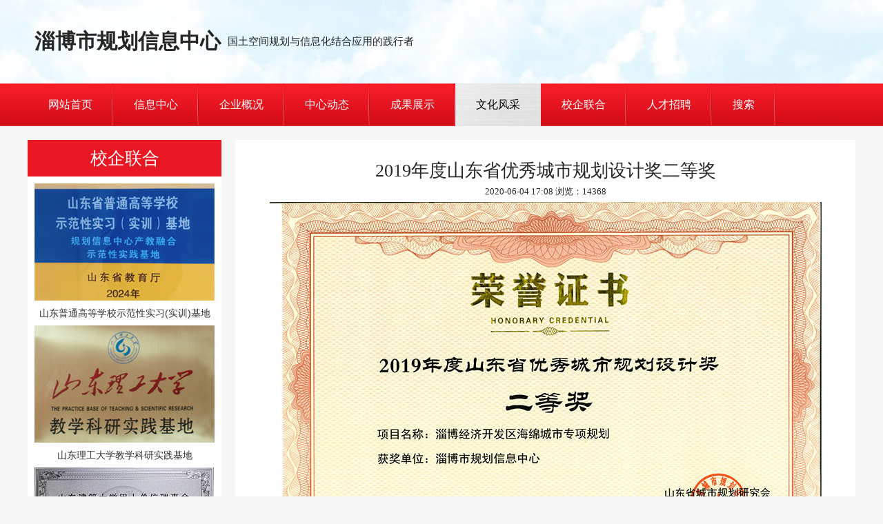

--- FILE ---
content_type: text/html; charset=UTF-8
request_url: http://zbgh.com/whfcinfo/2980
body_size: 5794
content:
<html lang="zh-CN">
	<head>
		<meta charset="utf-8">
    	<meta http-equiv="Content-Type" content="text/html;charset=UTF-8">
		<title>2019年度山东省优秀城市规划设计奖二等奖 - 淄博规划信息中心</title>
		<meta name="author" content="淄博规划信息中心">
	    <meta name="description" content="淄博规划信息中心-国土空间规划与信息化结合应用的践行者">
	    <meta name="keywords" content="淄博，规划，信息，中心，国土，空间，规划与信息">
	    <meta name="viewport" content="width=device-width, initial-scale=1">
	    <link rel="stylesheet" href="http://zbgh.com/layui/css/layui.css">
	    <link rel="stylesheet" href="http://zbgh.com/style/style.css">
	    <!-- <script src="min.js"></script> -->
	</head>
	<body class="body">
		<div class="top">
	<div class="head">
		<div class="ctitle">
			<span class="title">淄博市规划信息中心</span>
			<span class="futitle">国土空间规划与信息化结合应用的践行者</span>
		</div>			
		<div class="phoneleft">
						
		</div>
	</div>
</div>		<div class="header_nav">
    <div class="container" id="nav">    	
      	<ul>
	        <li class="">
	        	<a href="/" style="padding-left: 30px; padding-right: 30px;">网站首页</a>
	        </li>
	        <li class="">
	        	<a href="http://zbgh.com/xxzx/1" style="padding-left: 30px; padding-right: 30px;">信息中心</a>
	        </li>
	        <li class="">
	        	<a href="http://zbgh.com/qygk/zxjj" style="padding-left: 30px; padding-right: 30px;">企业概况</a>
	        </li>
	        <li class="">
	        	<a href="http://zbgh.com/newslist/1" style="padding-left: 30px; padding-right: 30px;">中心动态</a>
	        </li>
	        <li class="">
	        	<a href="http://zbgh.com/chengguozhanshi/2" style="padding-left: 30px; padding-right: 30px;">成果展示</a>
	        </li>
	        <li class="cur">
	        	<a href="http://zbgh.com/wenhuafengcai/4" style="padding-left: 30px; padding-right: 30px;">文化风采</a>
	        </li>
	        <li class="">
	        	<a href="http://zbgh.com/xiaoqilianhe/3" style="padding-left: 30px; padding-right: 30px;">校企联合</a>
	        </li>
	        <li class="">
	        	<a href="http://zbgh.com/zhaopin" style="padding-left: 30px; padding-right: 30px;">人才招聘</a>
	        </li>
	        <li class="">
	        	<a href="http://zbgh.com/search" style="padding-left: 30px; padding-right: 30px;">
	        		搜索
	        	</a>
	        </li>
      	</ul>
    </div>
</div>	
		<div class="content">
			<div class="left">
				<div class="title">校企联合</div>
<div class="kefu">
	<a href="http://www.zbgh.com/newsinfo/3151"><img style="text-align: center;" src="http://zbgh.com/images/xiaoqi3.jpg">
	<p style="text-align: center;font-size: 14px;line-height: 36px;">山东普通高等学校示范性实习(实训)基地</p></a>

	<a href="http://www.zbgh.com/xqlhinfo/2913"><img style="text-align: center;" src="http://zbgh.com/images/xiaoqi6.png">
	<p style="text-align: center;font-size: 14px;line-height: 36px;">山东理工大学教学科研实践基地</p></a>

	<a href="http://www.zbgh.com/newsinfo/2893"><img style="text-align: center;" src="http://zbgh.com/images/xiaoqi1.jpg">
	<p style="text-align: center;font-size: 14px;line-height: 36px;">山东建筑大学用人单位理事会</p></a>

	<a href="http://www.zbgh.com/newsinfo/2887"><img style="text-align: center;" src="http://zbgh.com/images/xiaoqi2.jpg">
	<p style="text-align: center;font-size: 14px;line-height: 36px;">青岛理工大学就业创业实践基地</p></a>
</div>   
				<div class="title">联系我们</div>
<div class="kefu">
	<a href="http://www.zbgh.com/zhaopin"><img style="" src="http://zbgh.com/images/kefu.jpg"></a>
</div>   
			</div>
			<div class="right">
				<div class="itembox">
					<div class="newsinfo">
						<div class="title">2019年度山东省优秀城市规划设计奖二等奖</div>
						<div class="addtime"> 2020-06-04 17:08 浏览：14368</div>
						<div class="neirong"><div align="center"><img src="/uploads/20210520/1621501693.jpg" alt="图片"></div></div>
					</div>
				</div>
			</div>
		</div>

		<div class="footer">
	<div class="bottom">
		<div class="daohang">
			<a href="http://zbgh.com/xxzx/1"><span class="footnav">信息中心</span></a>
			<a href="http://zbgh.com/qygk/zxjj"><span class="footnav">企业概况</span></a>
			<a href="http://zbgh.com/newslist/1"><span class="footnav">中心动态</span></a>
			<a href="http://zbgh.com/newslist/2"><span class="footnav">成果展示</span></a>
			<a href="http://zbgh.com/newslist/4"><span class="footnav">文化风采</span></a>
			<a href="http://zbgh.com/newslist/3"><span class="footnav">校企联合</span></a>
			<a href="http://zbgh.com/xxzx/8"><span class="footnav">人才招聘</span></a>
		</div>
		<div class="info">
			<div class="lianxi">
				<span class="">淄博市规划信息中心</span>
				<span class="">地址：淄博市张店区中润大道玉城一号楼北楼二层</span>
			</div>
			<img class="gzh" src="http://zbgh.com/images/gzh.jpg">
		</div>
	</div>
	<div class="bottomc">
		<div class="neirong">© 1993-2021 淄博市规划信息中心  <a href="https://beian.miit.gov.cn" target="_blank" style="color:#fff;">备案号:鲁ICP备09079227</a></div>
	</div>
</div>

<script>
var _hmt = _hmt || [];
(function() {
  var hm = document.createElement("script");
  hm.src = "https://hm.baidu.com/hm.js?dd08bd22aff2aaaac9f0bb2f9452238a";
  var s = document.getElementsByTagName("script")[0]; 
  s.parentNode.insertBefore(hm, s);
})();
</script>

	</body>
</html>

--- FILE ---
content_type: text/css
request_url: http://zbgh.com/style/style.css
body_size: 7743
content:
.body {
	margin: 0;
	padding: 0;
	background: #f6f6f6;
}
.top {
	background-color: #f3f3f3;
	background: url('../images/topbk2.jpg');
	background-repeat: no-repeat;
	background-size: cover;
}
.head {
	width: 1200px;
	margin: 0 auto;
	padding: 40px 0px;
	display: flex;
	justify-content: space-between;	
	/*align-items: center;*/
}
.head .ctitle {
	display: flex;
	align-items: center;
	padding-left: 10px;
}
.head .title {
	/*font-family: Arial;*/
	font-size: 30px;
	font-family: 微软雅黑;
	font-weight: 700;
}
.head .futitle {
	font-size: 15px;
	padding-left: 10px;
}
.head .phoneleft {
	display: flex;
	flex-direction: row;
	align-items: center;
	padding-right: 20px;
}
.head .phoneimg {	
	width: 40px;
	height: 40px;
}
.head .lianxi {	
	display: flex;
	flex-direction: column;
	padding-left: 10px;
}
.head .txt {
	font-family: Arial;
	font-size: 14px;
	/*color: #fd581f;*/
	color：#5c5c5c;
	padding: 2px 0;
	font-weight: 700;
}
/*.daohang {
	margin: 0 auto;
	height: 62px;
	width: 1200px;
	background-image: url(../images/header_nav.png);
}*/
.header_nav {
    overflow: hidden;
    width: 100%;
    height: 62px;
    line-height: 62px;
    background: url(../images/header_nav.png) repeat-x left top;
    line-height: 62px;
}
.header_nav .container {
    margin-left: auto;
    margin-right: auto;
    /*width: 1000px;*/
    width: 1200px;
}
.header_nav ul {
    list-style: none;
    margin: 0;
	padding: 0;
}
.header_nav li {
    float: left;
    font-size: 16px;
    position: relative;
    background: url(../images/header_nav_bor.png) no-repeat right center;
}
.header_nav li.cur a {
    color: #000;
}
li.cur {
    background: url(../images/header_nav_cur.png) repeat center;
}
.header_nav li a {
	display: block;
	text-decoration: none;
	color: #fff;
	position: relative;
	z-index: 2;
}
.header_nav li img {
	display: none;
	position: absolute;
	left: 0;
	top: 0;
}
.header_nav li.last {
	background: none
}
.header_nav li:hover a, .header_nav li.cur a {
	color: #000;
}
.header_nav li:hover img, .header_nav li.cur img {
	display: block
}
.header_nav li:hover, .header_nav li.cur {
	background: url(../images/header_nav_cur.png) repeat center;
}
.gsbody {	
	margin: 0 auto;
	padding: 20px 0;
	width: 1200px;
	display: flex;
	flex-direction: row;
	background-color: #fff;
}
.gsbody .neirong {
	display: flex;
	flex-direction: row;
	flex: 1;
}
.gsbody .txt {
	padding: 5px 10px;
}
.gsbody .title {
	padding: 10px 0;
	font-size: 16px;
	font-weight: 600;
}
.gsbody .memo {
	padding-bottom: 10px;
	font-size: 14px;
}
.gsbody .more {
	font-size: 14px;
}
.footer {
	margin: 0 auto;
	/*width: 1200px;*/
}
.footer .bottom {
	padding: 30px 10px;
	background-color: #333;
}
.footer .bottom .daohang {
	display: flex;
	flex-direction: row;
	justify-content: space-between;
	font-size: 15px;
	color: #fff;
	width: 800px;
	margin: 0 auto;
}
.footer .bottom .daohang a {
	color: #fff;
}
.footer .bottom .daohang a:hover {
	color: #666;
}
.footer .bottom .info {
	display: flex;
	flex-direction: row;
	justify-content: space-between;
	width: 600px;
	margin: 0 auto;
	padding-top: 50px;
}
.footer .bottom .info .lianxi {
	display: flex;
	flex-direction: column;
	font-size: 13px;
	color: #fff;
	line-height: 20px;
}
.footer .bottom .info .gzh {
	width: 100px;
	height: 100px;
}
.footer .bottomc {
	padding: 10px 10px;
	background-color: #333366
}
.footer .bottomc .neirong {
	font-size: 12px;
	color: #fff;
	text-align: center;
}
.content {
	margin: 0 auto;
	padding: 20px 0;
	width: 1200px;
	display: flex;
	flex-direction: row;
}
.content .left {	
	width: 360px;
	display: flex;
	flex-direction: column;
}
.content .right {
	padding: 0px 20px;
	width: 100%;
	min-height: 500px;
	background-color: #fff;
	margin-left: 20px;
}
.content .left .title {
	text-align: center;
	padding: 10px 10px;
	font-size: 25px;
	/*display: flex;*/
	/*flex: 1;*/
	justify-content: center;
	align-items: center;
	color: #ffffff;
	background-color: #e81723;
	/*background-color: #f4f4f4;*/
}
.content .left .kefu {
	background-color: #fff;
	padding: 10px 10px;
	font-size: 14px;
	line-height: 20px;	
}
.content .left ul {
	font-size: 16px;
	/*text-align: center;*/
	padding-left:  10px;
	background-color: #fff;
}
.content .left ul li {
	padding: 10px 10px;
	/*list-style-type: circle;*/
}

.content .left ul li .sancat {
	font-size: 14px;
}
.content .right .rtop {
	overflow: hidden;
	padding-top: 10px;
	padding-bottom: 9px;
	border-bottom: 1px solid #dbdbdb;
}
.content .right .rtop .mk {
	/*float: left;*/
	padding-left: 10px;
	border-left: 3px solid #e81723;
	font-weight: normal;
	line-height: 16px;
	font-size: 16px;
	color: #e81723;
}
.content .right .itembox {
	/*color: #666;*/
	font-size: 16px;
	line-height: 30px;
	font-family: "微软雅黑";
	padding: 10px 10px;
}
.content .right .itembox .item {
	display: flex;
	flex-direction: row;
	justify-content: space-between;
	padding: 20px 0;
	border-bottom: 1px solid rgb(230, 230, 230);
}
.item:hover {
    background: #f3f6f8;
}
.content .right .itembox .item .title {
	font-size: 16px;
}
.content .right .itembox .item .addtime {
	font-size: 14px;
}
.content .right .itembox .newsinfo {

}
.content .right .itembox .newsinfo .title{
	font-size: 26px;
	text-align: center;
	padding-top: 20px;
}
.content .right .itembox .newsinfo .addtime{
	font-size: 13px;
	text-align: center;
}
.content .right .itembox .newsinfo .neirong{
	font-size: 16px;
	line-height: 35px;
}

/*分页*/
#pull_right{
        /*text-align:center;*/
    }
    .pull-right {
        /*float: left!important;*/
    }
    .pagination {
        display: inline-block;
        padding-left: 0;
        margin: 20px 0;
        border-radius: 4px;
    }
    .pagination > li {
        display: inline;
    }
    .pagination > li > a,
    .pagination > li > span {
        position: relative;
        float: left;
        padding: 6px 12px;
        margin-left: -1px;
        line-height: 1.42857143;
        color: #428bca;
        text-decoration: none;
        background-color: #fff;
        border: 1px solid #ddd;
    }
    .pagination > li:first-child > a,
    .pagination > li:first-child > span {
        margin-left: 0;
        border-top-left-radius: 4px;
        border-bottom-left-radius: 4px;
    }
    .pagination > li:last-child > a,
    .pagination > li:last-child > span {
        border-top-right-radius: 4px;
        border-bottom-right-radius: 4px;
    }
    .pagination > li > a:hover,
    .pagination > li > span:hover,
    .pagination > li > a:focus,
    .pagination > li > span:focus {
        color: #2a6496;
        background-color: #eee;
        border-color: #ddd;
    }
    .pagination > .active > a,
    .pagination > .active > span,
    .pagination > .active > a:hover,
    .pagination > .active > span:hover,
    .pagination > .active > a:focus,
    .pagination > .active > span:focus {
        z-index: 2;
        color: #fff;
        cursor: default;
        background-color: #428bca;
        border-color: #428bca;
    }
    .pagination > .disabled > span,
    .pagination > .disabled > span:hover,
    .pagination > .disabled > span:focus,
    .pagination > .disabled > a,
    .pagination > .disabled > a:hover,
    .pagination > .disabled > a:focus {
        color: #777;
        cursor: not-allowed;
        background-color: #fff;
        border-color: #ddd;
    }
    .clear{
        clear: both;
    }
/*end分页*/
